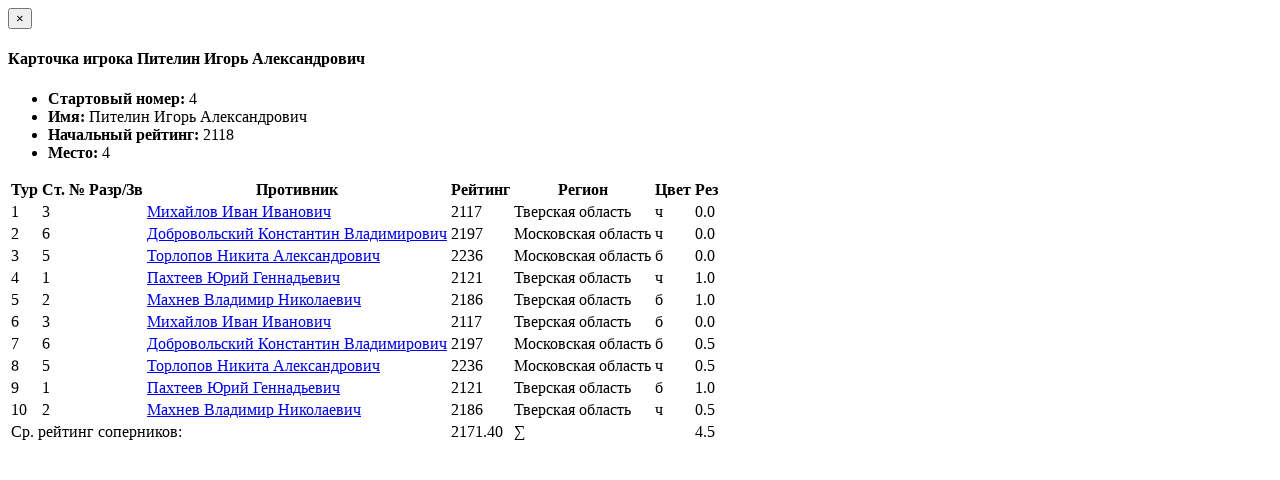

--- FILE ---
content_type: text/html; charset=utf-8
request_url: https://ratings.ruchess.ru/tournaments/40702/players/4/rankdesc
body_size: 1142
content:
<div class="modal-header">
  <button type="button" class="close" data-dismiss="modal" aria-label="Закрыть"><span aria-hidden="true">&times;</span></button>
  <h4 class="modal-title" id="player_modal_label">Карточка игрока Пителин Игорь Александрович</h4>
</div>
<div class="modal-body">
  <div class="row">
    <div class="col-md-6">
      <ul class="list-group">
        <li class="list-group-item"><strong>Стартовый номер: </strong>4</li>
        <li class="list-group-item"><strong>Имя: </strong>Пителин Игорь Александрович</li>
        <li class="list-group-item"><strong>Начальный рейтинг: </strong>2118</li>
        <li class="list-group-item"><strong>Место: </strong>4</li>
      </ul>
    </div>  
  </div>
  
  <table class="table table-condensed">
    <tr>
      <th>Тур</th>
      <th>Ст. №</th>
      <th>Разр/Зв</th>
      <th>Противник</th>
      <th>Рейтинг</th>
      <th>Регион</th>
      <th>Цвет</th>
      <th>Рез</th>
      <th></th>
    </tr>
      <tr class="
                 ">
          <td>1</td>
          <td>3</td>
          <td></td>
          <td><a href="/people/22705">Михайлов Иван Иванович</a></td>
          <td>2117</td>
          <td>Тверская область</td>
          <td>ч</td>
          <td>0.0</td>
          <td>
            
          </td>
      </tr>

      <tr class="
                 ">
          <td>2</td>
          <td>6</td>
          <td></td>
          <td><a href="/people/6186">Добровольский Константин Владимирович</a></td>
          <td>2197</td>
          <td>Московская область</td>
          <td>ч</td>
          <td>0.0</td>
          <td>
            
          </td>
      </tr>

      <tr class="
                 ">
          <td>3</td>
          <td>5</td>
          <td></td>
          <td><a href="/people/11695">Торлопов Никита Александрович</a></td>
          <td>2236</td>
          <td>Московская область</td>
          <td>б</td>
          <td>0.0</td>
          <td>
            
          </td>
      </tr>

      <tr class="
                 ">
          <td>4</td>
          <td>1</td>
          <td></td>
          <td><a href="/people/1318">Пахтеев Юрий Геннадьевич</a></td>
          <td>2121</td>
          <td>Тверская область</td>
          <td>ч</td>
          <td>1.0</td>
          <td>
            
          </td>
      </tr>

      <tr class="
                 ">
          <td>5</td>
          <td>2</td>
          <td></td>
          <td><a href="/people/807">Махнев Владимир Николаевич</a></td>
          <td>2186</td>
          <td>Тверская область</td>
          <td>б</td>
          <td>1.0</td>
          <td>
            
          </td>
      </tr>

      <tr class="
                 ">
          <td>6</td>
          <td>3</td>
          <td></td>
          <td><a href="/people/22705">Михайлов Иван Иванович</a></td>
          <td>2117</td>
          <td>Тверская область</td>
          <td>б</td>
          <td>0.0</td>
          <td>
            
          </td>
      </tr>

      <tr class="
                 ">
          <td>7</td>
          <td>6</td>
          <td></td>
          <td><a href="/people/6186">Добровольский Константин Владимирович</a></td>
          <td>2197</td>
          <td>Московская область</td>
          <td>б</td>
          <td>0.5</td>
          <td>
            
          </td>
      </tr>

      <tr class="
                 ">
          <td>8</td>
          <td>5</td>
          <td></td>
          <td><a href="/people/11695">Торлопов Никита Александрович</a></td>
          <td>2236</td>
          <td>Московская область</td>
          <td>ч</td>
          <td>0.5</td>
          <td>
            
          </td>
      </tr>

      <tr class="
                 ">
          <td>9</td>
          <td>1</td>
          <td></td>
          <td><a href="/people/1318">Пахтеев Юрий Геннадьевич</a></td>
          <td>2121</td>
          <td>Тверская область</td>
          <td>б</td>
          <td>1.0</td>
          <td>
            
          </td>
      </tr>

      <tr class="
                 ">
          <td>10</td>
          <td>2</td>
          <td></td>
          <td><a href="/people/807">Махнев Владимир Николаевич</a></td>
          <td>2186</td>
          <td>Тверская область</td>
          <td>ч</td>
          <td>0.5</td>
          <td>
            
          </td>
      </tr>

        <td colspan="4" class="text-right">Ср. рейтинг соперников:</td>
        <td>2171.40</td>
      <td colspan="2" class="text-right">∑</td>
      <td>4.5</td>
      <td></td>
    </tr>
  </table>
</div>
